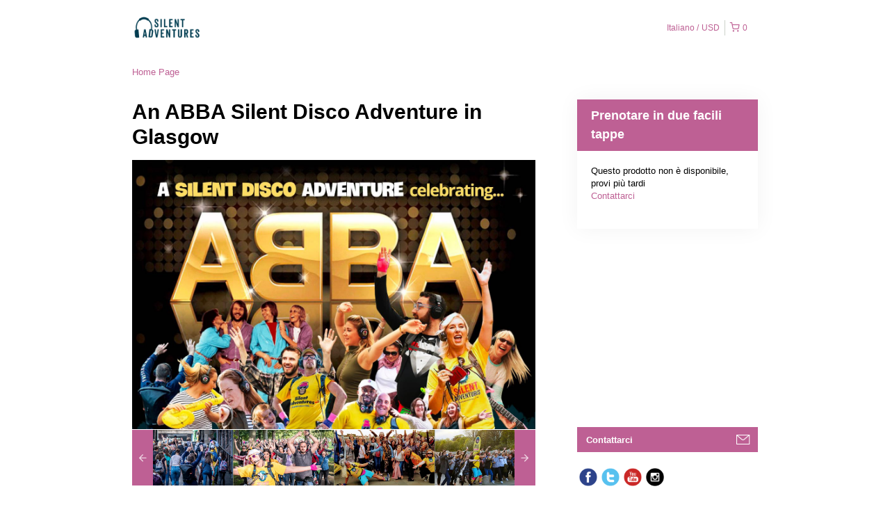

--- FILE ---
content_type: text/html; charset=UTF-8
request_url: https://silent-adventures.rezdy.com/availabilityAjax
body_size: 694
content:
{"availability":[],"firstDate":null}